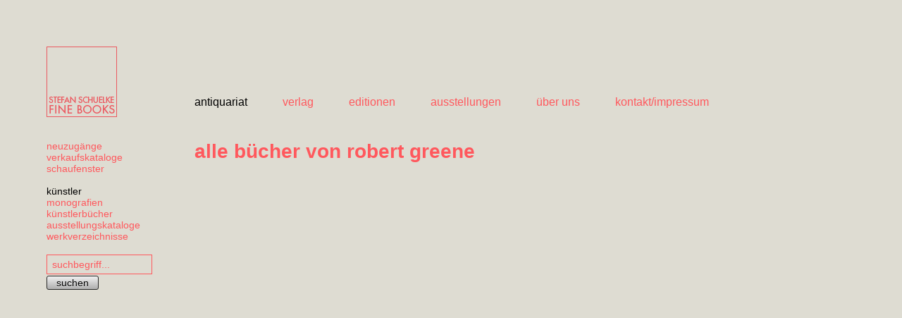

--- FILE ---
content_type: text/html; charset=utf-8
request_url: http://www.schuelke-finebooks.com/antiquariat/kuenstler/robert-greene/
body_size: 1527
content:
<!DOCTYPE html><html lang="de"><head><meta charset="utf-8"/><meta content="index, follow" name="robots"/><meta content="alle kataloge und bücher aus unserem programm zu Robert Greene" name="description"/><meta content="stefan schuelke" name="author"/><meta content="noodp" name="googlebot"/><meta content="width=device-width, initial-scale=1, maximum-scale=1, user-scalable=0" name="viewport"/><meta content="3wz8uBsCLtW1B57RExttKQWSzJAukgt0viREfqfz4Zo" name="google-site-verification"/><!--[if lt IE 9]><script src="http://html5shiv.googlecode.com/svn/trunk/html5.js"></script><![endif]--><script src="https://use.typekit.net/auk6nsd.js"></script><script>try{Typekit.load({ async: true });}catch(e){}</script><style type="text/css">.wf-loading h1, .wf-loading h2, .wf-loading h3, .wf-loading p, .wf-loading li, .wf-loading span{ visibility: hidden; }</style><link href="/static/css/ww.css" rel="stylesheet" type="text/css"/><link href="/static/css/queries.css" rel="stylesheet" type="text/css"/><link href="/static/img/favicon.ico" rel="shortcut icon"/><link href="/static/img/fav/apple-touch-icon.png" rel="apple-touch-icon"/><title>Robert Greene | stefan schuelke fine books köln</title></head><body class="open-menu" itemscope="" itemtype="http://schema.org/WebPage"><header><a href="/" id="stefan-schuelke"></a><ul><li class="nav"><a class="active" href="/antiquariat/" title="antiquarische bücher">antiquariat</a></li><li class="nav"><a class="" href="/verlag/" title="verlagsprogramm">verlag</a></li><li class="nav"><a class="" href="/editionen/" title="editionen und multiples">editionen</a></li><li class="nav"><a class="" href="/ausstellungen/" title="ausstellungsprogramm">ausstellungen</a></li><li class="nav"><a class="" href="/ueber-uns/" title="stefan schuelke fine books">über uns</a></li><li class="nav"><a class="" href="/kontakt/" title="kontakt">kontakt/impressum</a></li></ul></header><nav role="navigation"><ul id="shop"><li class="nav"><a class="" href="/antiquariat/neuzugaenge/" title="antiquarische bücher">neuzugänge</a></li><li class="nav"><a class="" href="/antiquariat/verkaufskataloge/" title="verkaufskataloge">verkaufskataloge</a></li><li class="nav"><a class="" href="/antiquariat/schaufenster/" title="verlagsprogramm">schaufenster</a></li><li class="nav"><br/></li><li class="nav"><a class="active" href="/antiquariat/kuenstler/" title="künstler">künstler</a></li><li class="nav"><a class="" href="/antiquariat/monografien/" title="monografien">monografien</a></li><li class="nav"><a class="" href="/antiquariat/kuenstlerbuecher/" title="künstlerbücher">künstlerbücher</a></li><li class="nav"><a class="" href="/antiquariat/ausstellungskataloge/" title="ausstellungskataloge">ausstellungskataloge</a></li><li class="nav"><a class="" href="/antiquariat/werkverzeichnisse/" title="werkverzeichnisse">werkverzeichnisse</a></li><li class="nav"><br/></li><li class="nav"></li><li class="nav"><form action="/suche/" class="form" id="search" method="get" style=" "><input autocomplete="off" id="search-text" name="q" placeholder="suchbegriff..." type="text" value=""/><button class="search_btn" title="start search" type="submit">suchen</button></form></li></ul></nav><div id="main" role="main"><div class="inner-wrapper"><h1>alle bücher von robert greene</h1><div id="books"></div></div></div><footer role="contentinfo"></footer><script src="https://ajax.googleapis.com/ajax/libs/jquery/1.10.2/jquery.min.js" type="text/javascript"></script><script src="/static/js/libs/modernizr.js" type="text/javascript"></script><script>
      
</script><script>
  (function(i,s,o,g,r,a,m){i['GoogleAnalyticsObject']=r;i[r]=i[r]||function(){
  (i[r].q=i[r].q||[]).push(arguments)},i[r].l=1*new Date();a=s.createElement(o),
  m=s.getElementsByTagName(o)[0];a.async=1;a.src=g;m.parentNode.insertBefore(a,m)
  })(window,document,'script','//www.google-analytics.com/analytics.js','ga');

  ga('create', 'XXXXXXXXXXXX', 'auto');
  ga('send', 'pageview');

</script></body></html>

--- FILE ---
content_type: text/css
request_url: http://www.schuelke-finebooks.com/static/css/ww.css
body_size: 23316
content:
/* line 32, ../sass/partials/_base.scss */
.wf-loading {
  visibility: hidden;
}
.wf-loading a {
  visibility: hidden;
}

/* line 33, ../sass/partials/_base.scss */
.wf-active {
  visibility: visible;
}

/* line 58, sprt/*.png */
.sprt-sprite, .sprt-cover-big, .sprt-cover-small, .sprt-signet_schuelke, header #stefan-schuelke {
  background: url('../img/sprt-s906b6a34c9.png') no-repeat;
}

/* line 60, ../../../../../../Applications/LiveReload.app/Contents/Resources/SASS.lrplugin/gem/gems/compass-0.12.6/frameworks/compass/stylesheets/compass/utilities/sprites/_base.scss */
.sprt-cover-big {
  background-position: 0 0;
}

/* line 60, ../../../../../../Applications/LiveReload.app/Contents/Resources/SASS.lrplugin/gem/gems/compass-0.12.6/frameworks/compass/stylesheets/compass/utilities/sprites/_base.scss */
.sprt-cover-small {
  background-position: 0 -483px;
}

/* line 60, ../../../../../../Applications/LiveReload.app/Contents/Resources/SASS.lrplugin/gem/gems/compass-0.12.6/frameworks/compass/stylesheets/compass/utilities/sprites/_base.scss */
.sprt-signet_schuelke {
  background-position: 0 -689px;
}

/* line 71, ../sass/partials/_base.scss */
#this-week-menu:hover {
  background-color: #ffa7ff;
}

/* line 75, ../sass/partials/_base.scss */
#this-week-menu-active {
  background-color: #ffa7ff;
}

/* line 80, ../sass/partials/_base.scss */
#upcoming-menu:hover {
  background-color: #a5a7ff;
}

/* line 84, ../sass/partials/_base.scss */
#upcoming-menu-active {
  background-color: #a5a7ff;
}

/* line 88, ../sass/partials/_base.scss */
#past-menu:hover {
  background-color: #64a7ff;
}

/* line 92, ../sass/partials/_base.scss */
#past-menu-active {
  background-color: #64a7ff;
}

/* line 96, ../sass/partials/_base.scss */
#galleries-menu:hover {
  background-color: #64d8b2;
}

/* line 100, ../sass/partials/_base.scss */
#galleries-menu-active {
  background-color: #64d8b2;
}

/* line 104, ../sass/partials/_base.scss */
#institutions-menu:hover {
  background-color: #64e179;
}

/* line 108, ../sass/partials/_base.scss */
#institutions-menu-active {
  background-color: #64e179;
}

/* line 112, ../sass/partials/_base.scss */
#projects-menu:hover {
  background-color: #64e750;
}

/* line 116, ../sass/partials/_base.scss */
#projects-menu-active {
  background-color: #64e750;
}

/* line 120, ../sass/partials/_base.scss */
#newsletter-menu:hover {
  background-color: #f1f478;
}

/* line 124, ../sass/partials/_base.scss */
#newsletter-menu-active {
  background-color: #f1f478;
}

/* line 128, ../sass/partials/_base.scss */
#map-menu:hover {
  background-color: #f0ef4a;
}

/* line 132, ../sass/partials/_base.scss */
#map-menu-active {
  background-color: #f0ef4a;
}

/* line 136, ../sass/partials/_base.scss */
#follow-menu:hover {
  background-color: #d2ee73;
}

/********* RESET *********/
/* line 5, ../sass/ww.scss */
html, body, div, span, applet, object, iframe, h1, h2, h3, h4, h5, h6, p, blockquote, pre, a, abbr, acronym, address, big, cite, code, del, dfn, font, img, ins, kbd, q, s, samp, small, strike, sub, sup, tt, var, b, u, i, center, dl, dt, dd, ol, ul, li, fieldset, form, label, legend, table, caption, tbody, tfoot, thead, tr, th, td {
  margin: 0;
  padding: 0;
  outline: 0;
  vertical-align: baseline;
  background: transparent;
  border: 0;
}

@media only screen and (max-device-width: 480px) {
  /* line 5, ../sass/ww.scss */
  html, body, div, span, applet, object, iframe, h1, h2, h3, h4, h5, h6, p, blockquote, pre, a, abbr, acronym, address, big, cite, code, del, dfn, font, img, ins, kbd, q, s, samp, small, strike, sub, sup, tt, var, b, u, i, center, dl, dt, dd, ol, ul, li, fieldset, form, label, legend, table, caption, tbody, tfoot, thead, tr, th, td {
    -webkit-text-size-adjust: none;
  }
}
/* line 5, ../sass/ww.scss */
h1, h2, h3, h4, h5, h6, strong {
  font-weight: bold;
}

/* line 5, ../sass/ww.scss */
em {
  font-style: italic;
}

/* line 5, ../sass/ww.scss */
sup {
  line-height: 0;
  font-size: 80%;
  vertical-align: super;
}

/* line 5, ../sass/ww.scss */
sub {
  line-height: 0;
  font-size: 80%;
  vertical-align: sub;
}

/* line 5, ../sass/ww.scss */
ol, ul {
  list-style: none;
}

/* line 5, ../sass/ww.scss */
:focus {
  outline: 0;
}

/* line 6, ../sass/ww.scss */
html {
  overflow-y: scroll;
}

/* ----- general ----- */
/* line 12, ../sass/ww.scss */
* {
  -webkit-box-sizing: border-box;
  -moz-box-sizing: border-box;
  box-sizing: border-box;
}

/* line 13, ../sass/ww.scss */
body {
  font: normal 14px "futura-pt", sans-serif;
  font-weight: 400;
  color: #ff585d;
  text-rendering: optimizeLegibility;
  -moz-font-feature-settings: "onum" 1, "frac" 1, "liga" 1, "dlig" 1, "hlig" 1, "clig" 1, "swsh" 1, "calt" 1, "hist" 1, "salt" 1;
  -moz-font-feature-settings: "onum=1, frac=1, liga=1, dlig=1, hlig=1, clig=1, swsh=1, calt=1, hist=1, salt=1";
  -ms-font-feature-settings: "onum" 1, "frac" 1, "liga" 1, "dlig" 1, "hlig" 1, "clig" 1, "swsh" 1, "calt" 1, "hist" 1, "salt" 1;
  -o-font-feature-settings: "onum" 1, "frac" 1, "liga" 1, "dlig" 1, "hlig" 1, "clig" 1, "swsh" 1, "calt" 1, "hist" 1, "salt" 1;
  -webkit-font-feature-settings: "onum" 1, "frac" 1, "liga" 1, "dlig" 1, "hlig" 1, "clig" 1, "swsh" 1, "calt" 1, "hist" 1, "salt" 1;
  font-feature-settings: "onum" 1, "frac" 1, "liga" 1, "dlig" 1, "hlig" 1, "clig" 1, "swsh" 1, "calt" 1, "hist" 1, "salt" 1;
  background: #dedcd2;
  overflow: hidden;
  display: block;
  padding-left: 66px;
  padding-top: 66px;
}

/* line 22, ../sass/ww.scss */
a {
  color: inherit;
  text-decoration: inherit;
  cursor: inherit;
  color: #ff585d;
  cursor: pointer;
}
/* line 6, ../../../../../../Applications/LiveReload.app/Contents/Resources/SASS.lrplugin/gem/gems/compass-0.12.6/frameworks/compass/stylesheets/compass/typography/links/_unstyled-link.scss */
a:active, a:focus {
  outline: none;
}
/* line 26, ../sass/ww.scss */
a:hover {
  text-decoration: underline;
}

/* line 30, ../sass/ww.scss */
.uppercase {
  text-transform: uppercase;
}

/* line 33, ../sass/ww.scss */
.active {
  color: black;
}

/* line 36, ../sass/ww.scss */
.normal {
  font-weight: normal !important;
}

/* ----- forms ----- */
/* line 41, ../sass/ww.scss */
form.form {
  overflow: hidden;
  line-height: 100%;
  -webkit-box-sizing: border-box;
  -moz-box-sizing: border-box;
  box-sizing: border-box;
  font: normal 14px "futura-pt", sans-serif;
  font-weight: 400;
  color: #ff585d;
  text-rendering: optimizeLegibility;
  -moz-font-feature-settings: "onum" 1, "frac" 1, "liga" 1, "dlig" 1, "hlig" 1, "clig" 1, "swsh" 1, "calt" 1, "hist" 1, "salt" 1;
  -moz-font-feature-settings: "onum=1, frac=1, liga=1, dlig=1, hlig=1, clig=1, swsh=1, calt=1, hist=1, salt=1";
  -ms-font-feature-settings: "onum" 1, "frac" 1, "liga" 1, "dlig" 1, "hlig" 1, "clig" 1, "swsh" 1, "calt" 1, "hist" 1, "salt" 1;
  -o-font-feature-settings: "onum" 1, "frac" 1, "liga" 1, "dlig" 1, "hlig" 1, "clig" 1, "swsh" 1, "calt" 1, "hist" 1, "salt" 1;
  -webkit-font-feature-settings: "onum" 1, "frac" 1, "liga" 1, "dlig" 1, "hlig" 1, "clig" 1, "swsh" 1, "calt" 1, "hist" 1, "salt" 1;
  font-feature-settings: "onum" 1, "frac" 1, "liga" 1, "dlig" 1, "hlig" 1, "clig" 1, "swsh" 1, "calt" 1, "hist" 1, "salt" 1;
}
/* line 52, ../sass/partials/_base.scss */
form.form ::-webkit-input-placeholder {
  color: #ff585d;
}
/* line 53, ../sass/partials/_base.scss */
form.form :-moz-placeholder {
  color: #ff585d;
}
/* line 54, ../sass/partials/_base.scss */
form.form ::-moz-placeholder {
  color: #ff585d;
}
/* line 55, ../sass/partials/_base.scss */
form.form :-ms-input-placeholder {
  color: #ff585d;
}

/* line 49, ../sass/ww.scss */
.form input, .form textarea {
  -webkit-box-sizing: border-box;
  -moz-box-sizing: border-box;
  box-sizing: border-box;
  display: block;
  padding: 5px 7px;
  margin: 2px 0;
  width: 250px;
  background: none repeat scroll 0 0;
  border: 1px solid #ff585d;
  font: normal 14px "futura-pt", sans-serif;
  font-weight: 400;
  color: #ff585d;
  text-rendering: optimizeLegibility;
  -moz-font-feature-settings: "onum" 1, "frac" 1, "liga" 1, "dlig" 1, "hlig" 1, "clig" 1, "swsh" 1, "calt" 1, "hist" 1, "salt" 1;
  -moz-font-feature-settings: "onum=1, frac=1, liga=1, dlig=1, hlig=1, clig=1, swsh=1, calt=1, hist=1, salt=1";
  -ms-font-feature-settings: "onum" 1, "frac" 1, "liga" 1, "dlig" 1, "hlig" 1, "clig" 1, "swsh" 1, "calt" 1, "hist" 1, "salt" 1;
  -o-font-feature-settings: "onum" 1, "frac" 1, "liga" 1, "dlig" 1, "hlig" 1, "clig" 1, "swsh" 1, "calt" 1, "hist" 1, "salt" 1;
  -webkit-font-feature-settings: "onum" 1, "frac" 1, "liga" 1, "dlig" 1, "hlig" 1, "clig" 1, "swsh" 1, "calt" 1, "hist" 1, "salt" 1;
  font-feature-settings: "onum" 1, "frac" 1, "liga" 1, "dlig" 1, "hlig" 1, "clig" 1, "swsh" 1, "calt" 1, "hist" 1, "salt" 1;
}
/* line 58, ../sass/ww.scss */
.form input:focus, .form input:focus, .form textarea:focus, .form textarea:focus {
  border: 1px solid black;
}

/* line 66, ../sass/ww.scss */
.btn {
  cursor: pointer;
  -webkit-user-select: none;
  -moz-user-select: none;
  user-select: none;
  font: normal 14px "futura-pt", sans-serif;
  font-weight: 400;
  color: #ff585d;
  text-rendering: optimizeLegibility;
  -moz-font-feature-settings: "onum" 1, "frac" 1, "liga" 1, "dlig" 1, "hlig" 1, "clig" 1, "swsh" 1, "calt" 1, "hist" 1, "salt" 1;
  -moz-font-feature-settings: "onum=1, frac=1, liga=1, dlig=1, hlig=1, clig=1, swsh=1, calt=1, hist=1, salt=1";
  -ms-font-feature-settings: "onum" 1, "frac" 1, "liga" 1, "dlig" 1, "hlig" 1, "clig" 1, "swsh" 1, "calt" 1, "hist" 1, "salt" 1;
  -o-font-feature-settings: "onum" 1, "frac" 1, "liga" 1, "dlig" 1, "hlig" 1, "clig" 1, "swsh" 1, "calt" 1, "hist" 1, "salt" 1;
  -webkit-font-feature-settings: "onum" 1, "frac" 1, "liga" 1, "dlig" 1, "hlig" 1, "clig" 1, "swsh" 1, "calt" 1, "hist" 1, "salt" 1;
  font-feature-settings: "onum" 1, "frac" 1, "liga" 1, "dlig" 1, "hlig" 1, "clig" 1, "swsh" 1, "calt" 1, "hist" 1, "salt" 1;
  white-space: nowrap;
  text-shadow: 0 1px 0 rgba(255, 255, 255, 0.9);
  height: 25px;
  border: 1px solid #272727;
  -webkit-border-radius: 3px;
  -moz-border-radius: 3px;
  -ms-border-radius: 3px;
  -o-border-radius: 3px;
  border-radius: 3px;
  background-repeat: repeat-x;
  background: -webkit-gradient(linear, 50% 0%, 50% 100%, color-stop(0%, #f1f1f1), color-stop(100%, #aeaeae));
  background: -webkit-linear-gradient(#f1f1f1, #aeaeae);
  background: -moz-linear-gradient(#f1f1f1, #aeaeae);
  background: -o-linear-gradient(#f1f1f1, #aeaeae);
  background: linear-gradient(#f1f1f1, #aeaeae);
  padding: 3px 34px;
  color: black;
}
/* line 79, ../sass/ww.scss */
.btn:hover {
  background-image: -webkit-gradient(linear, 50% 0%, 50% 100%, color-stop(0%, #eeeeee), color-stop(100%, #dddddd));
  background-image: -webkit-linear-gradient(#eeeeee, #dddddd);
  background-image: -moz-linear-gradient(#eeeeee, #dddddd);
  background-image: -o-linear-gradient(#eeeeee, #dddddd);
  background-image: linear-gradient(#eeeeee, #dddddd);
}
/* line 82, ../sass/ww.scss */
.btn span {
  padding-right: 5px;
  position: relative;
  top: 2px;
  left: -10px;
  font-size: 19px;
}

/* line 90, ../sass/ww.scss */
.errorlist {
  color: black;
}

/* ----- header ------ */
/* line 96, ../sass/ww.scss */
header {
  overflow: hidden;
}
/* line 98, ../sass/ww.scss */
header #stefan-schuelke {
  background-position: 0 -689px;
  height: 100px;
  width: 100px;
  float: left;
}
/* line 102, ../sass/ww.scss */
header ul {
  font-size: 16px;
  margin: 70px 0 0 210px;
  overflow: hidden;
}
/* line 106, ../sass/ww.scss */
header ul li {
  float: left;
  padding-right: 50px;
}

/* ----- nav ----- */
/* line 114, ../sass/ww.scss */
nav {
  width: 210px;
  float: left;
  margin: 33px 0 33px;
}
/* line 119, ../sass/ww.scss */
nav .nav .search_btn {
  cursor: pointer;
  -webkit-user-select: none;
  -moz-user-select: none;
  user-select: none;
  font: normal 14px "futura-pt", sans-serif;
  font-weight: 400;
  color: #ff585d;
  text-rendering: optimizeLegibility;
  -moz-font-feature-settings: "onum" 1, "frac" 1, "liga" 1, "dlig" 1, "hlig" 1, "clig" 1, "swsh" 1, "calt" 1, "hist" 1, "salt" 1;
  -moz-font-feature-settings: "onum=1, frac=1, liga=1, dlig=1, hlig=1, clig=1, swsh=1, calt=1, hist=1, salt=1";
  -ms-font-feature-settings: "onum" 1, "frac" 1, "liga" 1, "dlig" 1, "hlig" 1, "clig" 1, "swsh" 1, "calt" 1, "hist" 1, "salt" 1;
  -o-font-feature-settings: "onum" 1, "frac" 1, "liga" 1, "dlig" 1, "hlig" 1, "clig" 1, "swsh" 1, "calt" 1, "hist" 1, "salt" 1;
  -webkit-font-feature-settings: "onum" 1, "frac" 1, "liga" 1, "dlig" 1, "hlig" 1, "clig" 1, "swsh" 1, "calt" 1, "hist" 1, "salt" 1;
  font-feature-settings: "onum" 1, "frac" 1, "liga" 1, "dlig" 1, "hlig" 1, "clig" 1, "swsh" 1, "calt" 1, "hist" 1, "salt" 1;
  white-space: nowrap;
  text-shadow: 0 1px 0 rgba(255, 255, 255, 0.9);
  height: 20px;
  border: 1px solid #272727;
  -webkit-border-radius: 3px;
  -moz-border-radius: 3px;
  -ms-border-radius: 3px;
  -o-border-radius: 3px;
  border-radius: 3px;
  background-repeat: repeat-x;
  background: -webkit-gradient(linear, 50% 0%, 50% 100%, color-stop(0%, #f1f1f1), color-stop(100%, #aeaeae));
  background: -webkit-linear-gradient(#f1f1f1, #aeaeae);
  background: -moz-linear-gradient(#f1f1f1, #aeaeae);
  background: -o-linear-gradient(#f1f1f1, #aeaeae);
  background: linear-gradient(#f1f1f1, #aeaeae);
  padding: 0 13px;
  color: black;
}
/* line 132, ../sass/ww.scss */
nav .nav .search_btn:hover {
  background-image: -webkit-gradient(linear, 50% 0%, 50% 100%, color-stop(0%, #eeeeee), color-stop(100%, #dddddd));
  background-image: -webkit-linear-gradient(#eeeeee, #dddddd);
  background-image: -moz-linear-gradient(#eeeeee, #dddddd);
  background-image: -o-linear-gradient(#eeeeee, #dddddd);
  background-image: linear-gradient(#eeeeee, #dddddd);
}

/* ----- main ----- */
/* line 142, ../sass/ww.scss */
#main {
  width: -moz-calc(100% - 243px);
  width: -webkit-calc(100% - 243px);
  width: calc(100% - 243px);
  float: left;
  margin: 33px 0;
  max-width: 800px;
}

/* ----- pagination ----- */
/* line 153, ../sass/ww.scss */
.pagination {
  margin: 20px 0;
}
/* line 155, ../sass/ww.scss */
.pagination .current {
  margin: 0 20px;
}

/* ----- post ----- */
/* line 164, ../sass/ww.scss */
.post {
  max-width: 737px;
  margin: 10px 0 45px;
  color: black;
}
/* line 168, ../sass/ww.scss */
.post h2 {
  color: #ff585d;
}
/* line 171, ../sass/ww.scss */
.post .description {
  margin: 10px 0 25px;
}
/* line 174, ../sass/ww.scss */
.post .main-image {
  margin-bottom: 25px;
}

/* line 178, ../sass/ww.scss */
.post-detail {
  color: black;
}
/* line 180, ../sass/ww.scss */
.post-detail h2 {
  color: #ff585d;
}
/* line 183, ../sass/ww.scss */
.post-detail .maininfo {
  overflow: hidden;
  width: 737px;
  margin: 15px 0 50px 0;
}
/* line 187, ../sass/ww.scss */
.post-detail .maininfo .cover {
  width: 340px;
  float: right;
}
/* line 191, ../sass/ww.scss */
.post-detail .maininfo .info {
  width: 395px;
  float: left;
}
/* line 194, ../sass/ww.scss */
.post-detail .maininfo .info div {
  margin-bottom: 10px;
}
/* line 197, ../sass/ww.scss */
.post-detail .maininfo .info .description {
  width: 300px;
}
/* line 204, ../sass/ww.scss */
.post-detail .gallery .image {
  margin-bottom: 15px;
}

/* line 209, ../sass/ww.scss */
.book {
  padding: 18px;
  overflow: hidden;
  width: 100%;
  border-bottom: 1px solid #ff585d;
}
/* line 214, ../sass/ww.scss */
.book .book-image {
  width: 150px;
  float: left;
}
/* line 218, ../sass/ww.scss */
.book .book-detail {
  width: auto;
  max-width: 524px;
  float: left;
}
/* line 222, ../sass/ww.scss */
.book .book-detail h4 {
  margin-bottom: 10px;
}
/* line 225, ../sass/ww.scss */
.book .book-detail .author {
  margin-bottom: 10px;
}
/* line 228, ../sass/ww.scss */
.book .book-detail .description {
  color: black;
}

/* line 235, ../sass/ww.scss */
#artist-list .letter {
  padding: 17px;
  border-bottom: 1px solid #ff585d;
  margin-bottom: 25px;
}
/* line 240, ../sass/ww.scss */
#artist-list .clmns {
  -webkit-columns: 10em 3;
  -moz-columns: 10em 3;
  -ms-columns: 10em 3;
  -o-columns: 10em 3;
  columns: 10em 3;
  -webkit-column-gap: 2em;
  -moz-column-gap: 2em;
  -ms-column-gap: 2em;
  -o-column-gap: 2em;
  column-gap: 2em;
  -webkit-column-rule: 1px solid #ff585d;
  -moz-column-rule: 1px solid #ff585d;
  -ms-column-rule: 1px solid #ff585d;
  -o-column-rule: 1px solid #ff585d;
  column-rule: 1px solid #ff585d;
}
/* line 244, ../sass/ww.scss */
#artist-list .clmns a {
  display: block;
}

/* ----- antiquariat ----- */
/* line 253, ../sass/ww.scss */
#shop input {
  width: 150px;
}

/* ----- edition ----- */
/* line 260, ../sass/ww.scss */
.edition {
  padding: 18px;
  overflow: hidden;
  width: 100%;
  border-bottom: 1px solid #ff585d;
}
/* line 265, ../sass/ww.scss */
.edition .edition-image {
  width: 150px;
  float: left;
}
/* line 269, ../sass/ww.scss */
.edition .edition-detail {
  width: auto;
  max-width: 524px;
  float: left;
}
/* line 273, ../sass/ww.scss */
.edition .edition-detail h4 {
  margin-bottom: 10px;
}
/* line 276, ../sass/ww.scss */
.edition .edition-detail .author {
  margin-bottom: 10px;
}
/* line 279, ../sass/ww.scss */
.edition .edition-detail .description {
  color: black;
}

/* ----- about ----- */
/* line 287, ../sass/ww.scss */
#about .text {
  max-width: 600px;
  margin-bottom: 15px;
  color: black;
}

/* ----- kontakt ----- */
/* line 296, ../sass/ww.scss */
#kontakt #message {
  font-weight: bold;
}
/* line 299, ../sass/ww.scss */
#kontakt .cntd {
  width: 300px;
  float: left;
}
/* line 303, ../sass/ww.scss */
#kontakt #disclaimer {
  margin-top: 33px;
}
/* line 305, ../sass/ww.scss */
#kontakt #disclaimer span {
  display: block;
  margin-bottom: 17px;
}
/* line 310, ../sass/ww.scss */
#kontakt #frm {
  overflow: hidden;
}
/* line 312, ../sass/ww.scss */
#kontakt #frm #map {
  width: 100%;
}
/* line 313, ../sass/ww.scss */
#kontakt #frm #map #map-canvas {
  height: 400px;
  width: 100%;
}

/* ----- suche ----- */
/* line 324, ../sass/ww.scss */
.suche {
  text-align: center;
  margin: 0 auto 30px;
  width: 350px;
}
/* line 328, ../sass/ww.scss */
.suche form {
  overflow: hidden;
  line-height: 100%;
  -webkit-box-sizing: border-box;
  -moz-box-sizing: border-box;
  box-sizing: border-box;
  font: normal 14px "futura-pt", sans-serif;
  font-weight: 400;
  color: #ff585d;
  text-rendering: optimizeLegibility;
  -moz-font-feature-settings: "onum" 1, "frac" 1, "liga" 1, "dlig" 1, "hlig" 1, "clig" 1, "swsh" 1, "calt" 1, "hist" 1, "salt" 1;
  -moz-font-feature-settings: "onum=1, frac=1, liga=1, dlig=1, hlig=1, clig=1, swsh=1, calt=1, hist=1, salt=1";
  -ms-font-feature-settings: "onum" 1, "frac" 1, "liga" 1, "dlig" 1, "hlig" 1, "clig" 1, "swsh" 1, "calt" 1, "hist" 1, "salt" 1;
  -o-font-feature-settings: "onum" 1, "frac" 1, "liga" 1, "dlig" 1, "hlig" 1, "clig" 1, "swsh" 1, "calt" 1, "hist" 1, "salt" 1;
  -webkit-font-feature-settings: "onum" 1, "frac" 1, "liga" 1, "dlig" 1, "hlig" 1, "clig" 1, "swsh" 1, "calt" 1, "hist" 1, "salt" 1;
  font-feature-settings: "onum" 1, "frac" 1, "liga" 1, "dlig" 1, "hlig" 1, "clig" 1, "swsh" 1, "calt" 1, "hist" 1, "salt" 1;
}
/* line 52, ../sass/partials/_base.scss */
.suche form ::-webkit-input-placeholder {
  color: #ff585d;
}
/* line 53, ../sass/partials/_base.scss */
.suche form :-moz-placeholder {
  color: #ff585d;
}
/* line 54, ../sass/partials/_base.scss */
.suche form ::-moz-placeholder {
  color: #ff585d;
}
/* line 55, ../sass/partials/_base.scss */
.suche form :-ms-input-placeholder {
  color: #ff585d;
}
/* line 335, ../sass/ww.scss */
.suche input#id_q {
  -webkit-box-sizing: border-box;
  -moz-box-sizing: border-box;
  box-sizing: border-box;
  display: block;
  padding: 5px 7px;
  margin: 2px auto;
  width: 350px;
  background: none repeat scroll 0 0;
  border: 1px solid #ff585d;
  font: normal 14px "futura-pt", sans-serif;
  font-weight: 400;
  color: #ff585d;
  text-rendering: optimizeLegibility;
  -moz-font-feature-settings: "onum" 1, "frac" 1, "liga" 1, "dlig" 1, "hlig" 1, "clig" 1, "swsh" 1, "calt" 1, "hist" 1, "salt" 1;
  -moz-font-feature-settings: "onum=1, frac=1, liga=1, dlig=1, hlig=1, clig=1, swsh=1, calt=1, hist=1, salt=1";
  -ms-font-feature-settings: "onum" 1, "frac" 1, "liga" 1, "dlig" 1, "hlig" 1, "clig" 1, "swsh" 1, "calt" 1, "hist" 1, "salt" 1;
  -o-font-feature-settings: "onum" 1, "frac" 1, "liga" 1, "dlig" 1, "hlig" 1, "clig" 1, "swsh" 1, "calt" 1, "hist" 1, "salt" 1;
  -webkit-font-feature-settings: "onum" 1, "frac" 1, "liga" 1, "dlig" 1, "hlig" 1, "clig" 1, "swsh" 1, "calt" 1, "hist" 1, "salt" 1;
  font-feature-settings: "onum" 1, "frac" 1, "liga" 1, "dlig" 1, "hlig" 1, "clig" 1, "swsh" 1, "calt" 1, "hist" 1, "salt" 1;
}
/* line 344, ../sass/ww.scss */
.suche input#id_q:focus, .suche input#id_q:focus {
  border: 1px solid black;
}
/* line 348, ../sass/ww.scss */
.suche ul {
  overflow: hidden;
}
/* line 350, ../sass/ww.scss */
.suche ul li {
  width: 75px;
  float: left;
}
/* line 354, ../sass/ww.scss */
.suche ul li#sf {
  width: 105px;
  float: right;
}
/* line 359, ../sass/ww.scss */
.suche .btn {
  cursor: pointer;
  -webkit-user-select: none;
  -moz-user-select: none;
  user-select: none;
  font: normal 14px "futura-pt", sans-serif;
  font-weight: 400;
  color: #ff585d;
  text-rendering: optimizeLegibility;
  -moz-font-feature-settings: "onum" 1, "frac" 1, "liga" 1, "dlig" 1, "hlig" 1, "clig" 1, "swsh" 1, "calt" 1, "hist" 1, "salt" 1;
  -moz-font-feature-settings: "onum=1, frac=1, liga=1, dlig=1, hlig=1, clig=1, swsh=1, calt=1, hist=1, salt=1";
  -ms-font-feature-settings: "onum" 1, "frac" 1, "liga" 1, "dlig" 1, "hlig" 1, "clig" 1, "swsh" 1, "calt" 1, "hist" 1, "salt" 1;
  -o-font-feature-settings: "onum" 1, "frac" 1, "liga" 1, "dlig" 1, "hlig" 1, "clig" 1, "swsh" 1, "calt" 1, "hist" 1, "salt" 1;
  -webkit-font-feature-settings: "onum" 1, "frac" 1, "liga" 1, "dlig" 1, "hlig" 1, "clig" 1, "swsh" 1, "calt" 1, "hist" 1, "salt" 1;
  font-feature-settings: "onum" 1, "frac" 1, "liga" 1, "dlig" 1, "hlig" 1, "clig" 1, "swsh" 1, "calt" 1, "hist" 1, "salt" 1;
  white-space: nowrap;
  text-shadow: 0 1px 0 rgba(255, 255, 255, 0.9);
  height: 25px;
  border: 1px solid #272727;
  -webkit-border-radius: 3px;
  -moz-border-radius: 3px;
  -ms-border-radius: 3px;
  -o-border-radius: 3px;
  border-radius: 3px;
  background-repeat: repeat-x;
  background: -webkit-gradient(linear, 50% 0%, 50% 100%, color-stop(0%, #f1f1f1), color-stop(100%, #aeaeae));
  background: -webkit-linear-gradient(#f1f1f1, #aeaeae);
  background: -moz-linear-gradient(#f1f1f1, #aeaeae);
  background: -o-linear-gradient(#f1f1f1, #aeaeae);
  background: linear-gradient(#f1f1f1, #aeaeae);
  padding: 3px 34px;
  color: black;
}
/* line 372, ../sass/ww.scss */
.suche .btn:hover {
  background-image: -webkit-gradient(linear, 50% 0%, 50% 100%, color-stop(0%, #eeeeee), color-stop(100%, #dddddd));
  background-image: -webkit-linear-gradient(#eeeeee, #dddddd);
  background-image: -moz-linear-gradient(#eeeeee, #dddddd);
  background-image: -o-linear-gradient(#eeeeee, #dddddd);
  background-image: linear-gradient(#eeeeee, #dddddd);
}
/* line 375, ../sass/ww.scss */
.suche .btn span {
  padding-right: 5px;
  position: relative;
  top: 2px;
  left: -10px;
  font-size: 19px;
}
/* line 383, ../sass/ww.scss */
.suche .errorlist {
  color: black;
}


--- FILE ---
content_type: text/css
request_url: http://www.schuelke-finebooks.com/static/css/queries.css
body_size: 913
content:
@media only screen and (max-width: 1000px) {
  /* line 7, ../sass/queries.scss */
  body img {
    max-width: 100%;
    height: auto;
    width: auto\9;
    /* ie8 */
  }
  /* line 14, ../sass/queries.scss */
  body header ul li {
    display: block;
    float: none;
    margin-bottom: 15px;
  }
}
@media only screen and (max-width: 700px) {
  /* line 27, ../sass/queries.scss */
  body {
    padding: 5%;
  }
  /* line 31, ../sass/queries.scss */
  body header #stefan-schuelke {
    float: none;
    display: block;
    margin-bottom: 20px;
  }
  /* line 36, ../sass/queries.scss */
  body header ul {
    margin: 0;
  }
  /* line 40, ../sass/queries.scss */
  body nav {
    width: auto;
    float: none;
    margin: 20px 0;
  }
  /* line 45, ../sass/queries.scss */
  body #main {
    width: 100%;
  }
  /* line 47, ../sass/queries.scss */
  body #main .post-detail .maininfo .cover {
    float: none;
  }
}
